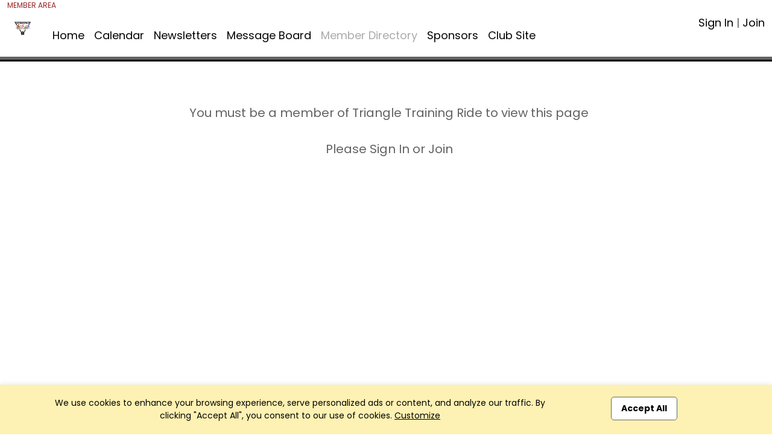

--- FILE ---
content_type: text/html; charset=UTF-8
request_url: https://triangletrainingride.com/memreq?app=index&xs=1674900000&calendar=day&targetdayU=1670065200&context=1669875339&PHPSESSID=042b4fbec2891f797f2083ebb7c18be6&end=1&groupid=104187471&page=memreq
body_size: 5756
content:

<!DOCTYPE html>
<html lang="en" xmlns="http://www.w3.org/1999/html" xmlns="http://www.w3.org/1999/html"
      xmlns="http://www.w3.org/1999/html" xmlns="http://www.w3.org/1999/html" xmlns="http://www.w3.org/1999/html">
<head>

    <meta charset="utf-8">
    <meta name="viewport" content="width=device-width, initial-scale=1">

    

<title>Club | Triangle Training Ride | Holly Springs, NC</title>

<meta name="keywords" content=""/>
<meta name="sitemapxmlvalues" content="True,True,True,daily,True,0.5"/>
<meta name="google-site-verification" content=""/>
<meta name="msvalidate.01" content=""/>

<meta name="description" content="New to cycling?
Been away for a while?
Want to get off the greenway and be comfortable in groups on the road?
Then the Triangle Training Ride is for you!! It’s open to all!
 
Come join us for a social ride to work on:  Bike maintenance and readiness Basic Cycling skills Riding technique Paceline etiquette Increasing endurance and speed Nutrition and hydration   
One on one and group training designed to help you learn and grow your cycling skills
 
NO DROP system and experienced ride leader..." />

<meta property="og:description" content="New to cycling?
Been away for a while?
Want to get off the greenway and be comfortable in groups on the road?
Then the Triangle Training Ride is for you!! It’s open to all!
 
Come join us for a social ride to work on:  Bike maintenance and readiness Basic Cycling skills Riding technique Paceline etiquette Increasing endurance and speed Nutrition and hydration   
One on one and group training designed to help you learn and grow your cycling skills
 
NO DROP system and experienced ride leader..."/>
<meta property="og:title" content="Club | Triangle Training Ride | Holly Springs, NC" />
<meta property="og:type" content="website" />
<meta property="og:image" content="https://app.racereach.com/files/group_logo/logo_group104187471.jpg" />
<meta property="og:url" content="https://triangletrainingride.com/memreq?app=index&xs=1674900000&calendar=day&targetdayU=1670065200&context=1669875339&PHPSESSID=042b4fbec2891f797f2083ebb7c18be6&end=1&groupid=104187471&page=memreq" />
<meta property="og:site_name" content="triangletrainingride.com" />

<meta property="fb:app_id" content="248381698527030" />

<link rel="image_src" href="https://app.racereach.com/files/group_logo/logo_group104187471.jpg"/>
<link rel="icon" type="image/jpg" href="https://app.racereach.com/files/group_logo/logo_group104187471.jpg"/>
<link rel="shortcut icon" type="image/jpg" href="https://app.racereach.com/files/group_logo/logo_group104187471.jpg"/>
<link rel="apple-touch-icon" href="https://app.racereach.com/files/group_logo/logo_group104187471.jpg" >


    <script src="https://triangletrainingride.com/rx/newo-js/lib/jquery/jquery-3.2.1.min.js"></script>
    <script src="https://triangletrainingride.com/rx/newo-js/lib/popper/popper.min.js"></script>


    <link rel="stylesheet" href="https://cdn.jsdelivr.net/npm/bootstrap@5.3.0/dist/css/bootstrap.min.css">
    <script src="https://code.jquery.com/jquery-3.6.0.min.js"></script>
    <script src="https://cdn.jsdelivr.net/npm/bootstrap@5.3.0/dist/js/bootstrap.bundle.min.js"></script>

    
<script type="text/javascript">
    var Constants = function () {};
    Constants.FACEBOOK_APP_NAME = '';
    Constants.FACEBOOK_APP_ID = '248381698527030';
    var fbUserId = '';
</script>





<script type="text/javascript">

$(document).ready(

    function () {

        
        

            
    }
);



function showFirstSignin() {
            dialog_load('mark=001&app=index&xs=1769353245&calendar=day&targetdayU=1670065200&context=1669875339&PHPSESSID=042b4fbec2891f797f2083ebb7c18be6&end=1&groupid=104187471&page=memreq&load=connect&mustsignin=on');
        return false;
    }


function confirmAttendance4(eventId, status, nowFlag, section, groupid, context, group_name, user_id ) {

    realstatus = status;
    if ( status == ' checked ' )
        realstatus = 'unrsvp';
    if ( status == ' ' )
        realstatus = 'yes';
    if ( status == '  ' )
        realstatus = 'yes';
    if ( status == '' )
        realstatus = 'yes';

    switch (section) {
        case "upcoming" :
        case "confirm" :
        case "message" :
            var table = $("#update_" + eventId + "_" + section + " td table");
            break;
        case "multi" :
            var table = $("#multicell_" + eventId + " td table");
            break;
        case "multibanner" :
            var table = $("#multicell_" + eventId + " td table");
            break;
        case "nowevent" :
            break;
        case 'list' :
        default :
            var table = $("#row_" + eventId + " td table");
            break;
    }

    block_screen('40');
    // $.blockUI({ baseZ:500000, message:'<div style="margin-top:15px;"><img src="/rx/images/racereach-loader.gif" /> <p style="color:#469BCF;">One Moment</p></div>' });
    if ( table != null) {
        table.animate({ opacity:"0.5" }, 500);
    }
    else {
//        $.blockUI({ baseZ:500000, message:'<h1><img src="/rx/images/busy.gif" /> Just a moment...</h1>' });
    }


    $.ajax({
        type:'post',
        url:'/rx/events_controller.php',
        data:{action:'attend', id:eventId, status:realstatus, format:nowFlag, groupid:groupid, context: context, section: section, group_name: group_name, user_id:user_id },
        success:function (response) {
            unblock_screen('40');
            var innerHtml = response;
            if ( table != null) {
                table.animate({opacity:"1"}, "slow");
            }

            if ( response.status == 'soldout' ) {
                dialog_load("mark=001&app=index&xs=1769353245&calendar=day&targetdayU=1670065200&context=1669875339&PHPSESSID=042b4fbec2891f797f2083ebb7c18be6&end=1&groupid=104187471&page=memreq&load=soldout&userid=0");
                return;
            }
            else if ( response.status == 'error' ) {
                dialog_load("mark=001&app=index&xs=1769353245&calendar=day&targetdayU=1670065200&context=1669875339&PHPSESSID=042b4fbec2891f797f2083ebb7c18be6&end=1&groupid=104187471&page=memreq&load=message"  + "&message=" + response);
                return;

            } else if ( response.status == 'needtoregister' ) {
                window.location = '/memreq?mark=001&app=index&xs=1769353245&calendar=day&targetdayU=1670065200&context=1669875339&PHPSESSID=042b4fbec2891f797f2083ebb7c18be6&end=1&groupid=104187471&page=memreq&epop=on&eventid=' + eventId;
                return;

            }
            else if ( response.status == 'asktoregister' ) {
                dialog_load("mark=001&app=index&xs=1769353245&calendar=day&targetdayU=1670065200&context=1669875339&PHPSESSID=042b4fbec2891f797f2083ebb7c18be6&end=1&groupid=104187471&page=memreq&load=asktoregister&userid=0"  + "&eventid=" + eventId);
                innerHtml = response.body;

            }
            else if ( response.status == 'mustsignin' ) {
                dialog_load('mark=001&app=index&xs=1769353245&calendar=day&targetdayU=1670065200&context=1669875339&PHPSESSID=042b4fbec2891f797f2083ebb7c18be6&end=1&groupid=104187471&page=memreq&load=rsvp_mustsigninjoin&group_id=104187471' + '&eventid=' + eventId);
                return;

            }

            else if ( response.status == 'mustjoin' ) {
                dialog_load('mark=001&app=index&xs=1769353245&calendar=day&targetdayU=1670065200&context=1669875339&PHPSESSID=042b4fbec2891f797f2083ebb7c18be6&end=1&groupid=104187471&page=memreq&load=rsvp_mustjoin&joinid=' + response.join_id  + '&eventid=' + eventId);
                return;

            }

            else if ((response.status == 'photo' ) || (response.status == 'share' ) || (response.status == 'facebook')) {
                var innerHtml = response.body;
                $('#dialog_generic').html(innerHtml);
                showPopup("dialog_generic");
                return;
            }

            switch ( section ) {
                    case 'popup':

                        var foo = $('#row_details_' + eventId);
                        var foo2 = $('#row_details_popup');

                        if (foo2.length > 0) {
                            $('#row_details_popup').html(innerHtml);
                            $('#row_details_popup').show();
                        }  else if (foo.length > 0) {
                            $('#row_details_' + eventId).html(innerHtml);

                            $('#row_' + eventId).hide();
                            $('#row_details_' + eventId).show();
                            eventDetailShown = eventId;
                        }

                        initializeViewCanvasByEventId(eventId);
                        resizeMap(eventId);

                        if (typeof startSlider == 'function') {
                            startSlider();
                        }
                        break;

                    case 'list':
                    case 'offer':
                        var foo = $('#row_' + eventId);
                        foo.html(innerHtml);
                        break;

                    case 'multi' :
                        var foo = $('#multicell_' + eventId);
                        foo.html(innerHtml);
                        break;

                    case 'multibanner':
                        var foo = $('#multicell_' + eventId);
                        foo.html(innerHtml);
                        break;

                    case 'upcoming':
                    case 'confirm':
                        var foo = $('#row_' + eventId + "_" + section);
                        foo.html(innerHtml);
                        break;
                    case 'message':
                        window.location.reload();
                        break;
                    case 'nowevent':
                        window.location = "/memreq?mark=001&app=index&xs=1769353245&calendar=day&targetdayU=1670065200&context=1669875339&PHPSESSID=042b4fbec2891f797f2083ebb7c18be6&end=1&groupid=104187471&page=memreq" ;
                        break;
                }

        },
        error:function (response) {
            // do nothing
            // alert('Error confirming activity' );
            table.animate({opacity:"1"}, "fast");
            unblock_screen('40E');

        }
    });
}


//  I should be able to compress this into confirmAttendance4
function drawEvent4(eventId, groupId, status, context, user_id,  group_name, section) {

    if ( section == '' ) {
        section = 'list';
    }

    var nowFlag = "now";
        nowFlag = "";
        if ( !(user_id > 0) ) {
        dialog_load('mark=001&app=index&xs=1769353245&calendar=day&targetdayU=1670065200&context=1669875339&PHPSESSID=042b4fbec2891f797f2083ebb7c18be6&end=1&groupid=104187471&page=memreq&load=connect&mustsignin=on');
        return false;
    }
    confirmAttendance4(eventId, status, nowFlag, section, groupId, context,  group_name, user_id );
    return;
}

function confirmAttendance4withPx(eventId, status, nowFlag, section, groupid, context, group_name, user_id, px_id ) {

    realstatus = status;
    if ( status == ' checked ' )
        realstatus = 'unrsvp';
    if ( status == ' ' )
        realstatus = 'yes';
    if ( status == '  ' )
        realstatus = 'yes';
    if ( status == '' )
        realstatus = 'yes';

    switch (section) {
        case "upcoming" :
        case "confirm" :
        case "message" :
            var table = $("#update_" + eventId + "_" + section + " td table");
            break;
        case "multi" :
            var table = $("#multicell_" + eventId + " td table");
            break;
        case "multibanner" :
            var table = $("#multicell_" + eventId + " td table");
            break;
        case "nowevent" :
            break;
        case 'list' :
        default :
            var table = $("#row_" + eventId + " td table");
            break;
    }

    block_screen('40');
    // $.blockUI({ baseZ:500000, message:'<div style="margin-top:15px;"><img src="/rx/images/racereach-loader.gif" /> <p style="color:#469BCF;">One Moment</p></div>' });
    if ( table != null) {
        table.animate({ opacity:"0.5" }, 500);
    }
    else {
//        $.blockUI({ baseZ:500000, message:'<h1><img src="/rx/images/busy.gif" /> Just a moment...</h1>' });
    }


    $.ajax({
        type:'post',
        url:'/rx/events_controller.php',
        data:{action:'attend', id:eventId, status:realstatus, format:nowFlag, groupid:groupid, context: context, section: section, group_name: group_name, user_id:user_id, px_id:px_id },
        success:function (response) {
            unblock_screen('40');
            var innerHtml = response;
            if ( table != null) {
                table.animate({opacity:"1"}, "slow");
            }

            if ( response.status == 'soldout' ) {
                dialog_load("mark=001&app=index&xs=1769353245&calendar=day&targetdayU=1670065200&context=1669875339&PHPSESSID=042b4fbec2891f797f2083ebb7c18be6&end=1&groupid=104187471&page=memreq&load=soldout&userid=0");
                return;
            }
            else if ( response.status == 'error' ) {
                dialog_load("mark=001&app=index&xs=1769353245&calendar=day&targetdayU=1670065200&context=1669875339&PHPSESSID=042b4fbec2891f797f2083ebb7c18be6&end=1&groupid=104187471&page=memreq&load=message"  + "&message=" + response);
                return;

            } else if ( response.status == 'needtoregister' ) {
                window.location = '/memreq?mark=001&app=index&xs=1769353245&calendar=day&targetdayU=1670065200&context=1669875339&PHPSESSID=042b4fbec2891f797f2083ebb7c18be6&end=1&groupid=104187471&page=memreq&epop=on&eventid=' + eventId;
                return;

            }
            else if ( response.status == 'asktoregister' ) {
                dialog_load("mark=001&app=index&xs=1769353245&calendar=day&targetdayU=1670065200&context=1669875339&PHPSESSID=042b4fbec2891f797f2083ebb7c18be6&end=1&groupid=104187471&page=memreq&load=asktoregister&userid=0"  + "&eventid=" + eventId);
                innerHtml = response.body;

            }
            else if ( response.status == 'mustsignin' ) {
                dialog_load('mark=001&app=index&xs=1769353245&calendar=day&targetdayU=1670065200&context=1669875339&PHPSESSID=042b4fbec2891f797f2083ebb7c18be6&end=1&groupid=104187471&page=memreq&load=rsvp_mustsigninjoin&group_id=104187471' + '&eventid=' + eventId);
                return;

            }

            else if ( response.status == 'mustjoin' ) {
                dialog_load('mark=001&app=index&xs=1769353245&calendar=day&targetdayU=1670065200&context=1669875339&PHPSESSID=042b4fbec2891f797f2083ebb7c18be6&end=1&groupid=104187471&page=memreq&load=rsvp_mustjoin&joinid=' + response.join_id  + '&eventid=' + eventId);
                return;

            }

            else if ((response.status == 'photo' ) || (response.status == 'share' ) || (response.status == 'facebook')) {
                var innerHtml = response.body;
                $('#dialog_generic').html(innerHtml);
                showPopup("dialog_generic");
                return;
            }

            switch ( section ) {
                case 'popup':

                    var foo = $('#row_details_' + eventId);
                    var foo2 = $('#row_details_popup');

                    if (foo2.length > 0) {
                        $('#row_details_popup').html(innerHtml);
                        $('#row_details_popup').show();
                    }  else if (foo.length > 0) {
                        $('#row_details_' + eventId).html(innerHtml);

                        $('#row_' + eventId).hide();
                        $('#row_details_' + eventId).show();
                        eventDetailShown = eventId;
                    }

                    initializeViewCanvasByEventId(eventId);
                    resizeMap(eventId);

                    if (typeof startSlider == 'function') {
                        startSlider();
                    }
                    break;

                case 'list':
                case 'offer':
                    var foo = $('#row_' + eventId);
                    foo.html(innerHtml);
                    break;

                case 'multi' :
                    var foo = $('#multicell_' + eventId);
                    foo.html(innerHtml);
                    break;

                case 'multibanner':
                    var foo = $('#multicell_' + eventId);
                    foo.html(innerHtml);
                    break;

                case 'upcoming':
                case 'confirm':
                    var foo = $('#row_' + eventId + "_" + section);
                    foo.html(innerHtml);
                    break;
                case 'message':
                    window.location.reload();
                    break;
                case 'nowevent':
                    window.location = "/memreq?mark=001&app=index&xs=1769353245&calendar=day&targetdayU=1670065200&context=1669875339&PHPSESSID=042b4fbec2891f797f2083ebb7c18be6&end=1&groupid=104187471&page=memreq" ;
                    break;
            }

        },
        error:function (response) {
            // do nothing
            // alert('Error confirming activity' );
            table.animate({opacity:"1"}, "fast");
            unblock_screen('40E');

        }
    });
}



function drawEvent4withPx(eventId, groupId, status, context, user_id,  group_name, section, px_id) {

    // alert("px_id" + px_id);
    if ( section == '' ) {
        section = 'list';
    }

    var nowFlag = "now";
        nowFlag = "";
        if ( !(user_id > 0) ) {
        dialog_load('mark=001&app=index&xs=1769353245&calendar=day&targetdayU=1670065200&context=1669875339&PHPSESSID=042b4fbec2891f797f2083ebb7c18be6&end=1&groupid=104187471&page=memreq&load=connect&mustsignin=on');
        return false;
    }
    confirmAttendance4withPx(eventId, status, nowFlag, section, groupId, context,  group_name, user_id, px_id );

    return;
}

</script>


<script type="text/javascript" src="https://triangletrainingride.com/rx/js/calendarAjax4.js"></script>



    <script type="text/javascript" src="/rx/js/jquery.views.js"></script>

    <link rel="stylesheet" href="/rx/newo-css/lib/flatpickr/flatpickr.min.css">
    <link rel="stylesheet" href="/rx/newo-css/separate/vendor/flatpickr.min.css">
    <script src="/rx/newo-js/lib/flatpickr/flatpickr.min.js"></script>

    <script src="https://kit.fontawesome.com/e8fd672987.js"></script>

    <script type="text/javascript" src="/rx/js/jquery.clearfield.js"></script>
    <script type="text/javascript" src="/rx/js/jquery.blockUI2.js"></script>
    <script type="text/javascript" src="/rx/js/jquery-ui-1.11.1/jquery-ui.min.js"></script>

    <link rel="stylesheet" href="/rx/js/jquery-ui-1.11.1/jquery-ui.css" type="text/css"/>

    <!-- CAN I MOVE THIS OUT -->
    <link rel="stylesheet" href="/rx/css/mtlc.css" type="text/css"/>
    <link rel="stylesheet" href="/rx/css/mtl_base2.css?kick=1003" type="text/css"/>

        <link rel="stylesheet" href="/gpage_mike7.css" type="text/css"/>
    <script type="text/javascript" src="/rx/js/mtl12.js?kick=1769353245"></script>

    

    <script type="text/javascript">
        $(document).ready(
            function () {
                // setBlur();
                            })
    </script>

    <script type="text/javascript">
        $('#main-content .container').css('width', '96%');
        $('#main-content .container').css('max-width', '1400px');
    </script>


    <!-- 10Mar2025 DLB - Marks font -->
        <link href="https://fonts.googleapis.com/css2?family=Poppins:wght@100;200;300;400;500;600;700;800;900&display=swap" rel="stylesheet">

        <style>
        body {
            font-family: 'Poppins', sans-serif;
        }
        </style>

</head>

<body>

    <div id="fb-root"></div>

    <script type="text/javascript">


        (function(d, s, id) {
            var js, fjs = d.getElementsByTagName(s)[0];
            if (d.getElementById(id)) return;
            js = d.createElement(s); js.id = id;
            // js.src = "//connect.facebook.net/en_US/all.js#xfbml=1&version=v2.8&appId=248381698527030"; // RC v2.8
            js.src = "//connect.facebook.net/en_US/all.js#xfbml=1&version=v3.1&appId=248381698527030"; // RC v3.1
            fjs.parentNode.insertBefore(js, fjs);
        }(document, 'script', 'facebook-jssdk'));


        window.fbAsyncInit = function() {
            FB.init({appId: Constants.FACEBOOK_APP_ID,
                status: true,
                cookie: false,
                xfbml: true,
                oauth: true,
                channelUrl: window.location.protocol + '//https://triangletrainingride.com/rx/xd_receiver.php'
            });
        };


        
    </script>





<div class="event_flag" style=" background-color:white; " accesskey="" ></div>

<div class="clubpagewrapper" dir="" style="border: 000px solid purple; margin: 0px;" >

    
    
    <!-- Club Navigation Bar -->
    <div id="clubnavigationbar" class="container-fluid" dir=""
         style="border-bottom: 5px solid ; " >
        <div class="row">
			            <div class=" col-7 col-md-10  navarea">
                
<!-- Mike New Bootstrap 4 nav -->
    <div style="font-size:12px; color:#992222" > MEMBER AREA</div>

<nav id="rr_clubnav" class="navbar navbar-expand-lg navbar-light ">


    <a  class="navbar-brand" href="/about?mark=001&app=index&xs=1769353245&calendar=day&targetdayU=1670065200&context=1669875339&PHPSESSID=042b4fbec2891f797f2083ebb7c18be6&end=1&groupid=104187471&page=about">

        <img class="clubbrandlogo" src="https://filez.racereach.com/files/group/group104187471.jpg?kick=1769353245"  accesskey="">
	    
    </a>
    <button class="navbar-toggler mr-auto" type="button" data-bs-toggle="collapse" data-bs-target="#rr_clubpagemainnav" aria-controls="rr_clubpagemainnav" aria-expanded="false" aria-label="Toggle navigation">
        <span class="navbar-toggler-icon"></span>
    </button>

    <div class="collapse navbar-collapse" id="rr_clubpagemainnav">
        <ul id="epage-nav" class="navbar-nav mr-auto">

	        

			                                <li  class="nav-item"><a class="nav-link" style="" href="/about?mark=001&app=index&xs=1769353245&calendar=day&targetdayU=1670065200&context=1669875339&PHPSESSID=042b4fbec2891f797f2083ebb7c18be6&end=1&groupid=104187471&pagez=about" onclick=""   >Home</a></li>
			        
		        

	        

			                                <li  class="nav-item"><a class="nav-link" style="" href="/calendar?mark=001&app=index&xs=1769353245&calendar=day&targetdayU=1670065200&context=1669875339&PHPSESSID=042b4fbec2891f797f2083ebb7c18be6&end=1&groupid=104187471&pagez=calendar" onclick=""   >Calendar</a></li>
			        
		        

	        

			                                <li  class="nav-item"><a class="nav-link" style="" href="/gnewsletter?mark=001&app=index&xs=1769353245&calendar=day&targetdayU=1670065200&context=1669875339&PHPSESSID=042b4fbec2891f797f2083ebb7c18be6&end=1&groupid=104187471&pagez=gnewsletter" onclick=""   >Newsletters</a></li>
			        
		        

	        

			                                <li  class="nav-item"><a class="nav-link" style="" href="/messages?mark=001&app=index&xs=1769353245&calendar=day&targetdayU=1670065200&context=1669875339&PHPSESSID=042b4fbec2891f797f2083ebb7c18be6&end=1&groupid=104187471&pagez=messages" onclick=""   >Message Board</a></li>
			        
		        

	        

			                                <li  class="nav-item"><a class="nav-link" href="/memreq?mark=001&app=index&xs=1769353245&calendar=day&targetdayU=1670065200&context=1669875339&PHPSESSID=042b4fbec2891f797f2083ebb7c18be6&end=1&groupid=104187471&page=memreq" onclick="" style="color:#AAAAAA"   >Member Directory</a></li>
			        
		        

	        

			                                <li  class="nav-item"><a class="nav-link" style="" href="/grp_sponsors?mark=001&app=index&xs=1769353245&calendar=day&targetdayU=1670065200&context=1669875339&PHPSESSID=042b4fbec2891f797f2083ebb7c18be6&end=1&groupid=104187471&pagez=grp_sponsors" onclick=""   >Sponsors</a></li>
			        
		        

	        

            
                <li  class="nav-item">
                    <a class="nav-link" style=""
                       href="http://www.triangletrainingride.com" onclick=""  >Club Site
                    </a>
                </li>

            

                    </ul>
    </div>
</nav>
            </div>

            <div class=" col-5 col-md-2  signinarea" >
				







<!-- NOT SIGNED IN -->

<div class="signinjoin"  dir="" >

<!--
<a
    title="Sign In"
    href="/mformx_signin?mark=001&app=index&xs=1769353245&calendar=day&targetdayU=1670065200&context=1669875339&PHPSESSID=042b4fbec2891f797f2083ebb7c18be6&end=1&groupid=104187471&page=mformx_signin"
    style=""
    class="image_parent_over" >
    Sign In</a>
-->


 
        <a
                title="Sign In"
                href="/mformx_signin?mark=001&app=index&xs=1769353245&calendar=day&targetdayU=1670065200&context=1669875339&PHPSESSID=042b4fbec2891f797f2083ebb7c18be6&end=1&groupid=104187471&page=mformx_signin"
                style=""
                class="image_parent_over" > Sign In</a>

        |

        <a
                title="Join"
                style=""
                href="/mformx?mark=001&app=index&xs=1769353245&calendar=day&targetdayU=1670065200&context=1669875339&PHPSESSID=042b4fbec2891f797f2083ebb7c18be6&end=1&groupid=104187471&page=mformx"
                class="image_parent_over" > Join</a>

    
</div>




            </div>

        </div>
    </div>


    
<div class="alertbar text-center"
     style="position: fixed; bottom: 0; width:100%;font-weight:400; font-size:14px;  background-color:#fdf1b3; color:black; padding:20px;transition: all .3s ease-out;-webkit-box-shadow: 0 0 10px 0 rgba(0,0,0,.1);
             box-shadow: 0 0 10px 0 rgba(0,0,0,.1);z-index: 100;">
    <div class="container">
        <div class="row">
            <div class="col-md-9 text-left">
                We use cookies to enhance your browsing experience, serve personalized ads or content,
                and analyze our traffic. By clicking "Accept All", you consent to our use of cookies. <a href=""  onclick='dialog_load("mark=001&app=index&xs=1769353245&calendar=day&targetdayU=1670065200&context=1669875339&PHPSESSID=042b4fbec2891f797f2083ebb7c18be6&end=1&groupid=104187471&page=memreq&load=cookieconsent"); return false;' style="text-decoration: underline;">Customize</a>
            </div>
            <div class="col-md-3 text-center">
                <a class="button_new" style="background-color:white; color:black;"  href="/rx/master_controller.php?mark=001&app=index&xs=1769353245&calendar=day&targetdayU=1670065200&context=1669875339&PHPSESSID=042b4fbec2891f797f2083ebb7c18be6&end=1&groupid=104187471&page=memreq&action=cookieconsent_update&cookieconsent_accept_all=on">Accept All</a>
            </div>
        </div>
    </div>
</div>

    
        <!-- DAVE Please add Section Title HERE for Page title bar  - needs title variable -->
        <div class="noheadertitlebar" style="padding-top:40px; background: ;">
            <div class="container">
                <div class="col-md-12">
                                    </div>
            </div>
        </div>

    
    <div dir="" style="min-height:700px; background-color:white" >
        <div class="side_margin" style="height:100%; display:inline-block; background-color:white" dir="" ></div>
        <div class="body_margin" style="display:inline-block; background-color:transparent; padding-top:10px" dir="" >
            <div class="mtlc_page_gold" style="box-sizing:border-box" >
                <div id="mtlc_body" style="margin:0 auto; max-width:1200px; box-sizing:border-box" >
                    
<div style="font-size:20px; margin: 0 auto; padding-top: 20px;  background-color: white; height:500px; max-width:800px; border:000px solid red; text-align: center" >

            You must be a member of Triangle Training Ride to view this page
            <br><br>
            Please Sign In or Join
            <br>

            <!-- [user1:0] -->

            
</div>




                </div>
            </div>
        </div>
    </div>

    <div class="bottombar" style="padding: 30px 20px;/* Permalink - use to edit and share this gradient: https://colorzilla.com/gradient-editor/#2b2b2b+0,000000+50 */
background: #2b2b2b; /* Old browsers */
background: -moz-linear-gradient(top,  #2b2b2b 0%, #000000 50%); /* FF3.6-15 */
background: -webkit-linear-gradient(top,  #2b2b2b 0%,#000000 50%); /* Chrome10-25,Safari5.1-6 */
background: linear-gradient(to bottom,  #2b2b2b 0%,#000000 50%); /* W3C, IE10+, FF16+, Chrome26+, Opera12+, Safari7+ */
filter: progid:DXImageTransform.Microsoft.gradient( startColorstr='#2b2b2b', endColorstr='#000000',GradientType=0 ); /* IE6-9 */
">


        <div class="rrclubfooterlogo" style="margin-bottom: 13px;"><a target=_blank href="racereach.com" ><img src="https://app.racereach.com/rx/images/sportreach/sportreach-logo-wh.png" alt="RaceReach" class="img-fluid" style="width: 250px;"></a></div> <div class="rrclubcopyright">Club Management, Website and App powered by <a target=_blank href="racereach.com" style="text-decoration: underline; color:white" >RaceReach</a>.</div>


    </div>

</div>

<div id="modalBackgroundPopup" ></div>

<div id=row_details_popup
    class=activitypop
    style="" >
</div>
<div id=dialog_multipost class=modal_popup_full style="display:none">
	<h3 style="margin-left:10px;"><img src="/rx/images/busy.gif" /> Just a moment...</h3>
</div> 



<div id=dialog_multishare class=modal_popup_full style="display:none; width:310px" >
</div>



<div id="dialog_generic" class="modal_popup_full" style="display:none; background-color:#ffffff" >
</div>
<div id="backgroundPopup" ></div>

</body>
</html>
<!-- GLOBAL_CART_ID:042b4fbec2891f797f2083ebb7c18be6-->